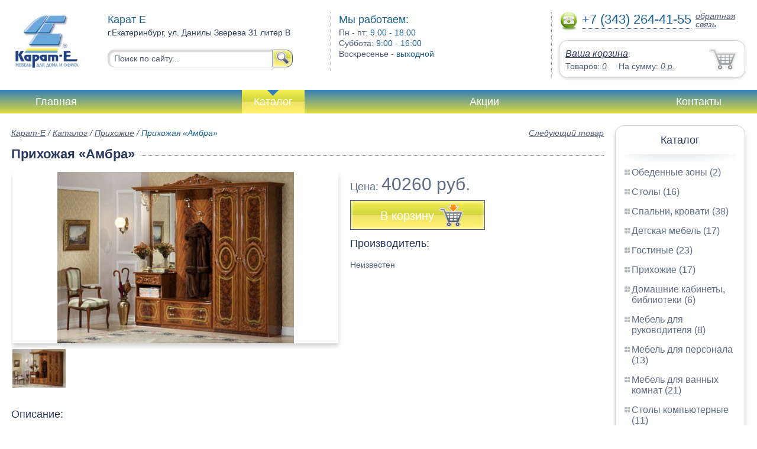

--- FILE ---
content_type: text/html; charset=UTF-8
request_url: http://orthopedic_mattresses_mattresses.g-ekaterinburg.ru/hallway_ambra
body_size: 5776
content:
<html>
<head>
	<meta charset="utf-8"/>
	<title>Прихожая «Амбра»</title>
	<meta name="keywords" content="Прихожая «Амбра», карат-е купить прихожие   купить в Екатеринбурге">
	<meta name="description" content="карат-е купить прихожие   Прихожая «Амбра» : производитель - Неизвестен, стоимость от 40260 рублей. Беслпатная доставка по Екатеринбургу. Уточняйте наличие. Тел. +7 (343) 264-41-55"> 
	<meta http-equiv="X-UA-Compatible" content="IE=edge">
	<meta name="viewport" content="width=device-width, initial-scale=1">
	<link rel="shortcut icon" href="favicon.ico">
		
	<link rel="canonical"  href="http://g-ekaterinburg.ru/hallway_ambra" />	
	<link rel="stylesheet" type="text/css" href="css/style.css" />
	<link rel="stylesheet" type="text/css" href="css/adaptation.css" />		
	<link rel="stylesheet" href="admin/css/buttons.css" type="text/css" media="screen, projection" />
</head>
<body>
<div class="wallpaper">  
  <div class="header">
    <div class="hd_row_1">
      <a class="top_logo" href="/"><img src="images/1/logo.png" / ></a>
    </div>    
    <div class="hd_row_2">
      <div class="style1">Карат Е</div>
      <div class="style2">г.Екатеринбург, ул. Данилы Зверева 31 литер В</div>
      <div class="hd_find">
				<form action="api.php" method="POST">			
					<input name="query"  id="search_box" type="text" value="Поиск по сайту..." autocomplete="off" placeholder="Найти товар..."/>
					<input type="hidden" name="search_area" value="3" />			
					<button class="hd_find_btn" name="show_results"><img src="img/loop.png" ></button>
				</form>			
			</div>    </div>    
    <div class="hd_row_3">
      <div class="style1">Мы работаем:</div>
      <p>

        Пн - пт:  <span>9.00 - 18.00</span><br />
        Суббота: <span>9:00 - 16:00</span><br />
        Воскресенье - <span>выходной</span>      </p>
    </div>    
    <div class="hd_row_4">
      <div class="hd_phone">
        <img src="img/ph_img.png">
        <div class="phone_txt">+7 (343) 264-41-55</div>
        <div class="hd_back" id="call_back">обратная связь</div>
      </div>
      <div class="clear"></div>
      <div class="hd_cart">
        <div class="hd_cart_txt">
          <span class="hd_cart_s1"><a href="cart">Ваша корзина</a>:</span>
          <span class="hd_cart_s3">Товаров: </span><a href="cart" class="hd_cart_s4" id="goods_incart">0</a>&nbsp;&nbsp;&nbsp;&nbsp; <span class="hd_cart_s3">На сумму: </span><a href="cart" class="hd_cart_s4" id="cart_cost">0</a><span class="hd_cart_s4"> р.</span>
        </div>
      </div>    </div>    
    <div class="clear"></div>
  </div>
</div>
<div class="top_menu_box">
  <div class="top_menu">
    <ul>
<li><a href="/">Главная</a></li>
<li><div class="top_menu_point"></div><a href="catalog" class="active">Каталог</a></li>
<li><a href="stock">Акции</a></li>
<li><a href="contacts">Контакты</a></li>
      <li class="helper"></li>
    </ul>
  </div>
</div>
<div class="wallpaper"> 
<div id="menu-button">Меню</div>
  <div class="right_col">
		<div class="right_panel_box">
      <div class="right_panel">
        <h3>Каталог</h3>
        <div class="shade_box"><div class="shade">&nbsp;</div></div>        
        <div class="right_good_box">
<div class="right_good_item"><div><a href="-17">Обеденные зоны (2)</a></div></div><div class="right_good_item"><div><a href="tables">Столы (16)</a></div></div><div class="right_good_item"><div><a href="bedrooms-beds">Спальни, кровати (38)</a></div></div><div class="right_good_item"><div><a href="children-s-furniture">Детская мебель (17)</a></div></div><div class="right_good_item"><div><a href="living">Гостиные (23)</a></div></div><div class="right_good_item"><div><a href="hallways">Прихожие (17)</a></div></div><div class="right_good_item"><div><a href="home-offices-libraries">Домашние кабинеты, библиотеки (6)</a></div></div><div class="right_good_item"><div><a href="executive-office-furniture">Мебель для руководителя (8)</a></div></div><div class="right_good_item"><div><a href="furniture-for-staff">Мебель для персонала (13)</a></div></div><div class="right_good_item"><div><a href="furniture-for-bathrooms">Мебель для ванных комнат (21)</a></div></div><div class="right_good_item"><div><a href="computer-tables">Столы компьютерные (11)</a></div></div><div class="right_good_item"><div><a href="orthopedic-mattresses-mattresses">Ортопедические матрасы, матрасы (2)</a></div></div><div class="right_good_item"><div><a href="chests-of-drawers-chests">Комоды, тумбы, сундуки (7)</a></div></div><div class="right_good_item"><div><a href="cutlery">Столовые (5)</a></div></div><div class="right_good_item"><div><a href="chairs">Стулья (1)</a></div></div><div class="right_good_item"><div><a href="upholstered-furniture-sofas">Мягкая мебель, диваны (33)</a></div></div><div class="right_good_item"><div><a href="closets-cabinets">Шкафы-купе, шкафы (3)</a></div></div><div class="right_good_item"><div><a href="office-sofas">Офисные диваны (1)</a></div></div><div class="right_good_item"><div><a href="accessories">Аксессуары (1)</a></div></div><div class="right_good_item"><div><a href="case-furniture">Корпусная мебель (25)</a></div></div><div class="right_good_item"><div><a href="tables-chairs">Столы, стулья (11)</a></div></div><div class="right_good_item"><div><a href="shares-of-partners">Акции партнёров (21)</a></div>
				<ul><li><a href="seals">Сургучные печати (1)</a></li><li><a href="rotor-seals-and-seals-applied">Роторные пломбы  и пломбы применяемые с проволокой (2)</a></li><li><a href="cash-in-bags">Инкассаторские сумки (1)</a></li><li><a href="safe-packs">Сейф пакеты (1)</a></li><li><a href="filling-test-tape">Пломбировочная индикаторная лента (1)</a></li><li><a href="filling-wire">Пломбировочная проволока (1)</a></li><li><a href="mail-packages">Почтовые пакеты (1)</a></li><li><a href="plastic-numbered-indicator-seals">Пластиковые номерные индикаторные пломбы (1)</a></li><li><a href="filling-devices-for-mastic-plasticine">Пломбировочные устройства под мастику, пластилин (1)</a></li><li><a href="bags-with-sealing-system">Сумки с системой опломбирования (1)</a></li><li><a href="pvc">ПВХ (1)</a></li><li><a href="shpon">Шпон (1)</a></li><li><a href="stolyi-obedennyie">Столы обеденные (1)</a></li><li><a href="jurnalnyie-stoliki">Журнальные столики (1)</a></li><li><a href="mini-divanyi">Мини-Диваны (1)</a></li><li><a href="taburetyi">Табуреты (1)</a></li><li><a href="myagkie-kresla">Мягкие кресла (1)</a></li><li><a href="pristavnyie-stoliki">Приставные столики (1)</a></li><li><a href="barnyie-stulya">Барные стулья (1)</a></li><li><a href="stolyi-skladnyie-banketnyie">Столы складные банкетные (1)</a></li><li><a href="stulya-dlya-kuhni">Стулья для кухни (1)</a></li></ul>
				</div>        </div>      
      </div>
    </div>    
		<div class="right_panel_box">
      <div class="right_panel">
        <h3>Статьи</h3>
        <div class="shade_box">
          <div class="shade">&nbsp;</div>
        </div>

        <div class="rt_pl_article_img_box">
          <a href="everything_in_its_place"><img src="images/124/small/all_the_places_01.jpg" /></a>
        </div>
        <div class="rt_pl_article_link"><a href="everything_in_its_place">Хранение игрушек — новые методы, которые создадут уют в детской комнате.</a></div>
        <div class="rt_pl_article_img_box">
          <a href="what_makes_a_safe_children"><img src="images/125/small/3_45_.jpg" /></a>
        </div>
        <div class="rt_pl_article_link"><a href="what_makes_a_safe_children">Выбираем безопасную детскую мебель: из чего она должна быть сделана?</a></div>
        <div class="rt_pl_article_img_box">
          <a href="office_furniture_about_popular"><img src="images/126/small/3_45_.jpg" /></a>
        </div>
        <div class="rt_pl_article_link"><a href="office_furniture_about_popular">Коллекции офисной мебели: выбираем качество и стиль</a></div>				
        <div class="more_info"><a href="articles">Все статьи</a> </div>
      </div>
    </div>  </div>  
  <!-- content -->
  <div class="content"> 
    <div class="line">
      <div class="object_link"><a href="obuvnitsa_to-05">Следующий товар</a></div>
      <div class="bread_crumbs">
<a href="/">Карат-Е</a> / <a href="catalog">Каталог</a> / <a href="hallways">Прихожие</a> /         <span>Прихожая «Амбра»</span>
      </div>      </div>
      
    <div class="line">
      <h1>Прихожая «Амбра»</h1><div class="dot_line">&nbsp;</div>
    </div>
    
    <div class="line">
      <div class="slider_box">
			
      <section class="slider">
        <div id="slider1" class="flexslider">
          <ul class="slides">
				
          <li>
<a rel="item_big_img" href = "images/302/47908.jpg" data-featherlight="image"><img class="slide_img" src="images/302/400/47908.jpg" alt="Прихожая «Амбра»" /></a>	
      		</li>
          </ul>
        </div>
        <div id="carousel1" class="flexslider">
          <ul class="slides">
					
          <li>
      	    <img class="slide_img_mini border" src="images/302/85/47908.jpg" />
      		</li>
          </ul>
        </div>
      </section>
    </div>

 
      <div class="sale_gost">Цена:  <span> 40260 руб.</span></div>			
 
<button class="gost_btn" onclick="updateCart(259,1)"><div class="fuck_ie7" id="incart[259]">В корзину</div><img src="img/to_cart_btn.png"></button>
 
      <div class="object_hd">Производитель:</div>
      <p>Неизвестен </p>
			
    </div>
    
    <div class="object_hd">Описание:</div>    
    <p>
<p>Цвет: орех.
Возможна компоновка в зеркальном отражении.
Размер (ВхШхГ), мм: 2148х2368х456.</p>
<p>Подробнее о мебели </p>
<p>Цены на портале могут отличаться от действующих.
Точную стоимость мебели и информацию о скидках уточняйте в салонах у продавцов-консультантов.</p>    </p>
		
	    
    <div class="line">
      <h2>Похожие товары</h2><div class="dot_line">&nbsp;</div>
    </div>
    <div class="catalog_items_box">
      <div class="catalog_items">
        <div class="catlog_item">
        	<div class="lig_img"><a href="shelf_for_keyboard"><img src="images/93/small/61654.jpg" alt="Полка для клавиатуры"></a></div>
					<div class="lig_link"><a href="shelf_for_keyboard">Полка для клавиатуры</a></div>
          <div class="lig_gost">Цена: 350  руб.</div>
          <button class="lig_bye" onclick="updateCart(64, 1);" id="incart[64]">Купить</button>
        </div>
        <div class="catlog_item">
        	<div class="lig_img"><a href="shelf_for_keyboard_plastic-"><img src="images/94/small/61655.jpg" alt="Полка для клавиатуры (пластик)"></a></div>
					<div class="lig_link"><a href="shelf_for_keyboard_plastic-">Полка для клавиатуры (пластик)</a></div>
          <div class="lig_gost">Цена: 360  руб.</div>
          <button class="lig_bye" onclick="updateCart(65, 1);" id="incart[65]">Купить</button>
        </div>
        <div class="catlog_item">
        	<div class="lig_img"><a href="hallways_babylon"><img src="images/31/small/29136.jpg" alt="Прихожие «Вавилон»"></a></div>
					<div class="lig_link"><a href="hallways_babylon">Прихожие «Вавилон»</a></div>
          <div class="lig_gost">Цена: 19 200  руб.</div>
          <button class="lig_bye" onclick="updateCart(2, 1);" id="incart[2]">Купить</button>
        </div>
        <div class="catlog_item">
        	<div class="lig_img"><a href="hallways_visit_made_in"><img src="images/50/small/50478.jpg" alt="Прихожие «Визит» (пр-во Карат Е)"></a></div>
					<div class="lig_link"><a href="hallways_visit_made_in">Прихожие «Визит» (пр-во Карат Е)</a></div>
          <div class="lig_gost">Цена: 21 180  руб.</div>
          <button class="lig_bye" onclick="updateCart(21, 1);" id="incart[21]">Купить</button>
        </div>
        <div class="catlog_item">
        	<div class="lig_img"><a href="hallways_domino_mirror_in"><img src="images/32/small/29139.jpg" alt="Прихожие «Домино», зеркало в прихожую"></a></div>
					<div class="lig_link"><a href="hallways_domino_mirror_in">Прихожие «Домино», зеркало в прихожую</a></div>
          <div class="lig_gost">Цена: 9 535  руб.</div>
          <button class="lig_bye" onclick="updateCart(3, 1);" id="incart[3]">Купить</button>
        </div>
        <div class="catlog_item">
        	<div class="lig_img"><a href="hallway_boston"><img src="images/150/small/27033.jpg" alt="Прихожая «Бостон»"></a></div>
					<div class="lig_link"><a href="hallway_boston">Прихожая «Бостон»</a></div>
          <div class="lig_gost">Цена: 7 300  руб.</div>
          <button class="lig_bye" onclick="updateCart(107, 1);" id="incart[107]">Купить</button>
        </div>
        <div class="catlog_item">
        	<div class="lig_img"><a href="hallway_delta"><img src="images/209/small/40952.jpg" alt="Прихожая «Дельта»"></a></div>
					<div class="lig_link"><a href="hallway_delta">Прихожая «Дельта»</a></div>
          <div class="lig_gost">Цена: 8 660  руб.</div>
          <button class="lig_bye" onclick="updateCart(166, 1);" id="incart[166]">Купить</button>
        </div>
        <div class="catlog_item">
        	<div class="lig_img"><a href="hallway_dolores"><img src="images/196/small/33080.jpg" alt="Прихожая «Долорес»"></a></div>
					<div class="lig_link"><a href="hallway_dolores">Прихожая «Долорес»</a></div>
          <div class="lig_gost">Цена: 12 745  руб.</div>
          <button class="lig_bye" onclick="updateCart(153, 1);" id="incart[153]">Купить</button>
        </div>
        <div class="catlog_item">
        	<div class="lig_img"><a href="hallways_visit"><img src="images/138/small/29137.jpg" alt="Прихожие «Визит»"></a></div>
					<div class="lig_link"><a href="hallways_visit">Прихожие «Визит»</a></div>
          <div class="lig_gost">Цена: 15 555  руб.</div>
          <button class="lig_bye" onclick="updateCart(95, 1);" id="incart[95]">Купить</button>
        </div>
        <div class="catlog_item">
        	<div class="lig_img"><a href="puffs_stools-"><img src="images/286/small/37218.jpg" alt="Пуфы (банкетки)"></a></div>
					<div class="lig_link"><a href="puffs_stools-">Пуфы (банкетки)</a></div>
          <div class="lig_gost">Цена: по запросу</div>
          <button class="lig_bye" onclick="updateCart(243, 1);" id="incart[243]">Купить</button>
        </div>
        <div class="catlog_item">
        	<div class="lig_img"><a href="http://grand-ekaterinburg.ru/hallway_tandem"><img src="http://grand-ekaterinburg.ru/images/112/small/6858.jpg" alt="Прихожая «TANDEM»"></a></div>
					<div class="lig_link"><a href="http://grand-ekaterinburg.ru/hallway_tandem">Прихожая «TANDEM»</a></div>
          <div class="lig_gost">Цена: по запросу</div>
          <button class="lig_bye" onclick="javascript: document.location.href='http://grand-ekaterinburg.ru/hallway_tandem';">В магазин</button>
        </div>
      </div>
    </div>
	
  </div>
  <!-- /content -->
  <div class="clear"></div></div>
<div class="footer_box">
  <div class="footer">
    <div class="footer_lf_box">
      <ul>
<li><a href="/">Главная</a></li><li><a href="catalog">Каталог</a></li><li><a href="stock">Акции</a></li><li><a href="contacts">Контакты</a></li>      </ul>
    </div>    
    <div class="footer_rg_box">
      <div class="footer_rg">
        <div class="bottom_logo"><a href="/"><img src = "images/1/logo.png"/></a></div>
        <div class="footer_rg_txt">г.Екатеринбург, ул. Данилы Зверева 31 литер В</div>
        <div class="footer_rg_phone">
          <div class="footer_rg_phone_txt">+7 (343) 264-41-55</div>
        </div>
        <div class="footer_rg_back" id="call_back2">обратная связь</div>
      </div>
			<div class="metrics">
			<!--LiveInternet counter--><script type="text/javascript">
document.write("<a href='//www.liveinternet.ru/click' "+
"target=_blank><img src='//counter.yadro.ru/hit?t44.1;r"+
escape(document.referrer)+((typeof(screen)=="undefined")?"":
";s"+screen.width+"*"+screen.height+"*"+(screen.colorDepth?
screen.colorDepth:screen.pixelDepth))+";u"+escape(document.URL)+
";h"+escape(document.title.substring(0,150))+";"+Math.random()+
"' alt='' title='LiveInternet' "+
"border='0' width='31' height='31'><\/a>")
</script><!--/LiveInternet-->	
			</div>
    </div>    
    <div class="footer_mid_box">
      <div class="section_titles_box">
        <div class="section_title"><a href = "-17">Обеденные зоны&nbsp;(2)</a></div>
        <div class="section_title"><a href = "tables">Столы&nbsp;(16)</a></div>
        <div class="section_title"><a href = "bedrooms-beds">Спальни, кровати&nbsp;(38)</a></div>
        <div class="section_title"><a href = "children-s-furniture">Детская мебель&nbsp;(17)</a></div>
        <div class="section_title"><a href = "living">Гостиные&nbsp;(23)</a></div>
        <div class="section_title"><a href = "hallways">Прихожие&nbsp;(17)</a></div>
        <div class="section_title"><a href = "home-offices-libraries">Домашние кабинеты, библиотеки&nbsp;(6)</a></div>
        <div class="section_title"><a href = "executive-office-furniture">Мебель для руководителя&nbsp;(8)</a></div>
        <div class="section_title"><a href = "furniture-for-staff">Мебель для персонала&nbsp;(13)</a></div>
        <div class="section_title"><a href = "furniture-for-bathrooms">Мебель для ванных комнат&nbsp;(21)</a></div>
        <div class="section_title"><a href = "computer-tables">Столы компьютерные&nbsp;(11)</a></div>
        <div class="section_title"><a href = "orthopedic-mattresses-mattresses">Ортопедические матрасы, матрасы&nbsp;(2)</a></div>
        <div class="section_title"><a href = "chests-of-drawers-chests">Комоды, тумбы, сундуки&nbsp;(7)</a></div>
        <div class="section_title"><a href = "cutlery">Столовые&nbsp;(5)</a></div>
        <div class="section_title"><a href = "chairs">Стулья&nbsp;(1)</a></div>
        <div class="section_title"><a href = "upholstered-furniture-sofas">Мягкая мебель, диваны&nbsp;(33)</a></div>
        <div class="section_title"><a href = "closets-cabinets">Шкафы-купе, шкафы&nbsp;(3)</a></div>
        <div class="section_title"><a href = "office-sofas">Офисные диваны&nbsp;(1)</a></div>
        <div class="section_title"><a href = "accessories">Аксессуары&nbsp;(1)</a></div>
        <div class="section_title"><a href = "case-furniture">Корпусная мебель&nbsp;(25)</a></div>
        <div class="section_title"><a href = "tables-chairs">Столы, стулья&nbsp;(11)</a></div>
        <div class="section_title"><a href = "shares-of-partners">Акции партнёров&nbsp;(21)</a></div>
        <div class="clear"></div>
        <div>Предложения не являются публичной офертой. Сайт используется в профессиональных портфелях разработчика.</div>
      </div>
    </div>
    <div class="clear"></div>
  </div>
</div>		<div id="callback_form" draggable="true">
			<form method="post" action="api.php" enctype="multipart/form-data">
				<input type="hidden" name="human">
				<fieldset>
					<label for="message[fio]">Имя</label>
					<input type="text" id="message[fio]" name="message[fio]" placeholder="ФИО">
				</fieldset>
				<fieldset>
					<label for="message[email]">E-mail</label>
					<input type="text" id="message[email]" name="message[email]" required="" pattern="^.+@.+\..+$" placeholder="адрес@электронной.почты">
				</fieldset>
				<fieldset>
					<label for="message[phone]">Телефон <span>*</span></label>
				<input type="text" id="message[phone]" name="message[phone]" required pattern="[\+0-9\(\)\-\s]{11,18}" placeholder="+7 (xxx) xxx-xx-xx">
				</fieldset>
				<fieldset>
					<label for="message[text]">Сообщение</label>
					<textarea id="message[text]" name="message[text]">Позвоните мне как можно скорей</textarea>
				</fieldset>
				<fieldset>	                
					<button type="submit" name="send_message" id="send_message">Отправить</button>
					<div><span>*</span> -обязательны для заполнения</div>
				</fieldset>
			</form>
		</div>	<link rel="stylesheet" type="text/css" href="css/jquery.toastmessage.css" />	
	<script type="text/javascript" src="js/jquery.min.js"></script>
	<script type="text/javascript" src="js/jquery-ui.min.js"></script>
	<script type="text/javascript" src="js/jquery.toastmessage.js"></script>
	<script type="text/javascript" src="js/jquery.liquidcarousel.js"></script>
	<link href="js/featherlight/featherlight.min.css" rel="stylesheet" type="text/css" />	
	<link rel="stylesheet" href="js/flexslider/flexslider.css" type="text/css" media="screen" />
	<script type="text/javascript"  src="js/flexslider/jquery.flexslider.js"></script>	
	<script type="text/javascript" src="js/featherlight/featherlight.min.js"></script>
	<script type="text/javascript" src="js/ajax.js"></script>	
	<script type="text/javascript" src="js/js.js"></script></body>
</html>
